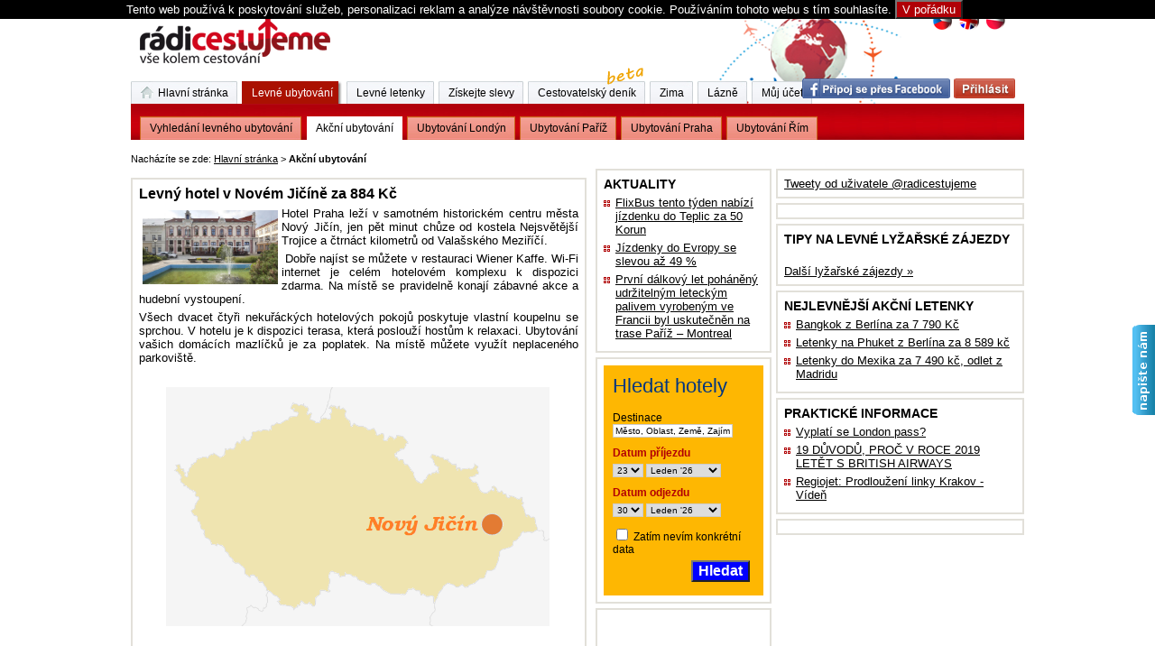

--- FILE ---
content_type: text/html; charset=UTF-8
request_url: https://www.radicestujeme.eu/akcni-ubytovani/levny-hotel-v-novem-jicine-za-884-kc
body_size: 36519
content:
<!DOCTYPE html PUBLIC "-//W3C//DTD XHTML 1.0 Transitional//EN" "https://www.w3.org/TR/xhtml1/DTD/xhtml1-transitional.dtd">
<html xmlns="https://www.w3.org/1999/xhtml" 
xmlns:fb="https://www.facebook.com/2008/fbml"
xml:lang="cs" lang="cs">
<head>
  <meta http-equiv="Content-Type" content="text/html; charset=utf-8" />
  <meta http-equiv="content-language" content="cs" />  <meta name="robots" content="index,follow" />
  <meta name="author" content="Daniel Česák - Studiografix" />
  <title>Levný hotel v Novém Jičíně za 884 Kč | Rádi cestujeme | nejen levné letenky, ubytování, zimní pobyty</title>
  <meta name="description" content="Hotel Praha leží v samotném historickém centru města Nový Jičín, jen pět minut chůze od kostela Nejsvětější Trojice a čtrnáct kilometrů od Valašského Meziříčí." />
  <meta name="keywords" content="Levný hotel v Novém Jičíně za 884 Kč" />
  <meta name="msvalidate.01" content="A72C1545DEA9EAC7A604397B16A8FCE4" />
  <meta name="majestic-site-verification" content="MJ12_37a48a18-27e1-44c9-aaa4-79ff2786724d">
  
  
  <script type="text/javascript" src="/layout/js/jquery.min.js?2"></script>
  <script type="text/javascript" src="/layout/js/jquery.livequery.js?2"></script>
  <script type="text/javascript" src="/layout/js/jquery-ui.js?2"></script>
  <script type="text/javascript" src="/layout/cz/js/jquery.lightbox.js?2"></script>
  <script type="text/javascript" src="/layout/js/basic.js?27"></script>
  <script type="text/javascript" src="/layout/js/web.js?40"></script>
  <script type="text/javascript" src="/layout/js/dg.js?6"></script>
  <script type="text/javascript" src="/layout/cz/js/web.js?4"></script>

  <script type="text/javascript" src="/layout/js/jquery-rating.js?5"></script>


  <link rel="stylesheet" type="text/css" href="/layout/basic.css?27" />
  <link rel="stylesheet" type="text/css" href="/layout/web.css?40" />
  <link rel="stylesheet" type="text/css" href="/layout/cz/css/lightbox.css?3" />
  <link rel="stylesheet" type="text/css" href="/layout/css/jquery-ui/jquery-ui.css?3" />


  <link rel="stylesheet" type="text/css" href="/layout/css/jquery-rating.css?3" />

  <link rel="shortcut icon" href="/layout/img/favicon.ico" type="image/x-icon" />
  <link rel="alternate" type="application/rss+xml" title="RSS comments" href="/rss/rss.xml" />


   <link rel="stylesheet" type="text/css" href="/layout/menu.css?3" />
   <script type="text/javascript" src="/layout/js/DropDownMenuX.js" ></script>
   
   <link rel="stylesheet" type="text/css" href="/layout/css/carousel/skin.css?9" />
   
                                                  
      <meta property="og:title" content="Levný hotel v Novém Jičíně za 884 Kč | Rádi cestujeme | nejen levné letenky, ubytování, zimní pobyty"/>
   <meta property="og:type" content="activity"/>
   <meta property="og:url" content="https://www.radicestujeme.eu/akcni-ubytovani/levny-hotel-v-novem-jicine-za-884-kc"/>
   <meta property="og:image" content="https://www.radicestujeme.eu/layout/img/logo-big.png"/>
   <meta property="fb:app_id" content="187505196880"/> 
   <meta property="fb:admins" content="100000181440815"/> 
   
<script type="text/javascript" language="JavaScript"><!--
function HideContent(d) {
document.getElementById(d).style.display = "none";
}
function ShowContent(d) {
document.getElementById(d).style.display = "block";
}
function ReverseDisplay(d) {
if(document.getElementById(d).style.display == "none") { document.getElementById(d).style.display = "block"; }
else { document.getElementById(d).style.display = "none"; }
}
//--></script>


    
</head>

<body>

  
    <div class="eu-cookies" n:if="empty($_COOKIE[eu-cookies])"><div class="eu-cookmid">
                Tento web používá k poskytování služeb, personalizaci reklam a analýze
                návštěvnosti soubory cookie. Používáním tohoto webu s tím souhlasíte.
                <button>V pořádku</button>
            
            </div> </div>
            <noscript><style>.eu-cookies { display:none }</style></noscript>
          
  

 <script>
$('.eu-cookies button').click(function() {
    var date = new Date();
    date.setFullYear(date.getFullYear() + 10);
    document.cookie = 'eu-cookies=1; path=/;domain=.radicestujeme.eu; expires=' + date.toGMTString();
    $('.eu-cookies').hide();
});

</script>

<div id="main">


    <div id="header">
  
     
		<a href="https://www.radicestujeme.eu/" class="hlink"><img src="/layout/img/logo-big.png" alt="" /></a>

	<div style="position:absolute;top:10px; right:20px;">
	<a href="https://www.radicestujeme.eu/" title="Česky"><img src="/layout/img/flag-cz.png" alt="Česky"/></a>
	<a href="https://www.radicestujeme.eu/en/" title="English"><img src="/layout/img/flag-en.png" alt="English"/></a>
		<a href="https://www.radicestujeme.eu/pl/" title="Polski"><img src="/layout/img/flag-pl.png" alt="Polski"/></a>

	</div>


    </div>


	








<div id="middle">


<div class="tiny-nav">
Nacházíte se zde:
<a href="/" title="Hlavní stránka">Hlavní stránka</a> <span>&gt;</span>
<strong>Akční ubytování</strong>
 &nbsp;&nbsp;&nbsp;&nbsp; <script async src="//pagead2.googlesyndication.com/pagead/js/adsbygoogle.js"></script>
<!-- textovy_radek -->
<ins class="adsbygoogle"
     style="display:inline-block;width:468px;height:15px"
     data-ad-client="ca-pub-8607047751938950"
     data-ad-slot="1274275625"></ins>
<script>
(adsbygoogle = window.adsbygoogle || []).push({});
</script>
</div>	

	
<div id="snippet--flashsnippet">	
</div>

	 	
	
	

    <div id="center-column" class="normal">


 
	<div class="promo">


	</div>
                 
	




<div class="frame">
<h1>Levný hotel v Novém Jičíně za 884 Kč</h1>
<p style="text-align: justify;"><img style="margin: 4px; float: left;" title="Nov&yacute; Jič&iacute;n" src="/img/exphoto/52493992.jpg" alt="Nov&yacute; Jič&iacute;n" width="150" />Hotel Praha lež&iacute; v samotn&eacute;m historick&eacute;m centru města Nov&yacute; Jič&iacute;n, jen pět minut chůze od kostela Nejsvětěj&scaron;&iacute; Trojice a čtrn&aacute;ct kilometrů od Vala&scaron;sk&eacute;ho Meziř&iacute;č&iacute;. <span><!--break--></span></p>
<p style="text-align: justify;">&nbsp;Dobře naj&iacute;st se můžete v restauraci Wiener Kaffe. Wi-Fi internet je cel&eacute;m hotelov&eacute;m komplexu k dispozici zdarma. Na m&iacute;stě se pravidelně konaj&iacute; z&aacute;bavn&eacute; akce a hudebn&iacute; vystoupen&iacute;.</p>
<p style="text-align: justify;">V&scaron;ech dvacet čtyři nekuř&aacute;ck&yacute;ch hotelov&yacute;ch pokojů poskytuje vlastn&iacute; koupelnu se sprchou. V hotelu je k dispozici terasa, kter&aacute; poslouž&iacute; hostům k relaxaci. Ubytov&aacute;n&iacute; va&scaron;ich dom&aacute;c&iacute;ch mazl&iacute;čků je za poplatek. Na m&iacute;stě můžete využ&iacute;t neplacen&eacute;ho parkovi&scaron;tě.</p>
<p style="text-align: justify;">&nbsp;</p>
<p style="text-align: justify; margin-left: 30px;"><img src="/img/exphoto/novy_jicin_na_mape.png" alt="" width="425" /></p>
<p style="text-align: justify;">&nbsp;</p>
<p>Kam za sportem? Zalyžovat si můžete ve Fren&scaron;t&aacute;tu. Hotel je vzd&aacute;len&yacute; dvacet kilometrů od lyžařsk&eacute;ho svahu.</p>
<p>Technick&eacute; muzeum Tatry v&nbsp;Kopřivnici se nach&aacute;z&iacute; patn&aacute;ct kilometrů odsud.</p>
<p style="text-align: justify;">Dopravn&iacute; dostupnost zaji&scaron;ťuje železničn&iacute; stanice, kter&aacute; se nach&aacute;z&iacute; ve vzd&aacute;lenosti půl kilometru.</p>
<p style="text-align: justify;">&nbsp;</p>
<p style="text-align: justify;"><a rel="nofollow" href="http://www.booking.com/hotel/cz/praha-novy-jicin.cs.html?aid=329275;sid=d144e3ca1c567f8e90d829a6f084caca;dcid=1;all_sr_blocks=77989208_89043287_0_0_0;checkin=2016-08-10;checkout=2016-08-11;dest_id=-557451;dest_type=city;dist=0;group_adults=2;highlighted_blocks=77989208_89043287_0_0_0;room1=A%2CA;sb_price_type=total;spdest=ci%2F-557451;spdist=13.9;srfid=5bb75366fdb572480dd9f99a86265f876338e268X6;type=total;ucfs=1&amp;"><img src="/img/exphoto/button23.png" alt="" /></a></p>
<p style="text-align: justify;"><em><span style="color: #000080;">Tip na levn&eacute; ubytov&aacute;n&iacute; pro dva na noc za 884 Kč</span></em></p>
<p style="text-align: justify;"><a rel="nofollow" href="http://www.booking.com/hotel/cz/praha-novy-jicin.cs.html?aid=329275;sid=d144e3ca1c567f8e90d829a6f084caca;dcid=1;all_sr_blocks=77989208_89043287_0_0_0;checkin=2016-08-10;checkout=2016-08-11;dest_id=-557451;dest_type=city;dist=0;group_adults=2;highlighted_blocks=77989208_89043287_0_0_0;room1=A%2CA;sb_price_type=total;spdest=ci%2F-557451;spdist=13.9;srfid=5bb75366fdb572480dd9f99a86265f876338e268X6;type=total;ucfs=1&amp;"><img style="margin: 4px; border: 2px solid black;" title="Booking.com" src="/img/exphoto/55555551.png" alt="Booking.com" width="486" /></a></p>
<p style="text-align: justify;"><img title="Booking.com" src="/img/exphoto/52493981.jpg" alt="Booking.com" width="486" /></p>
<p style="text-align: justify;"><img title="Booking.com" src="/img/exphoto/52493988.jpg" alt="Booking.com" width="486" /></p>
<p style="text-align: justify;"><img title="Booking.com" src="/img/exphoto/52493839.jpg" alt="Booking.com" width="486" /></p>
<p style="text-align: justify;">&nbsp;</p>
<p style="text-align: justify;"><em>Přehled hotelů v Nov&eacute;m Jič&iacute;ně na <a rel="nofollow" href="http://www.booking.com/searchresults.cs.html?aid=329275;sid=d144e3ca1c567f8e90d829a6f084caca;dcid=4;city=-551552;ilp=1">booking.com</a></em></p>
<p style="text-align: justify;"><a rel="nofollow" href="http://www.booking.com/searchresults.cs.html?aid=329275;sid=d144e3ca1c567f8e90d829a6f084caca;dcid=4;city=-551552;ilp=1"><img title="Booking.com" src="/img/exphoto/9.png" alt="Booking.com" width="486" /></a></p>
<p style="text-align: justify;">&nbsp;</p>

<div style="margin-top:15px;">

<div class="f-l insertedby">

Vložil/a: Daniel Česák 10.08.2016
</div>





<div class="f-r">
		<iframe scrolling="no" frameborder="0" style="display:block;vertical-align: middle; overflow: hidden; width: 130px; height: 21px;" allowtransparency="true" src="https://www.facebook.com/plugins/like.php?href=https://www.radicestujeme.eu/akcni-ubytovani/levny-hotel-v-novem-jicine-za-884-kc&amp;layout=button_count&amp;show_faces=true&amp;width=130&amp;action=like&amp;colorscheme=light&amp;height=21"></iframe>
	<div class="clear"><!--  --></div>
</div>

<div class="f-r">
		<script type="text/javascript" src="https://apis.google.com/js/plusone.js"></script><g:plusone size="medium"></g:plusone>
	<div class="clear"><!--  --></div>
</div>

<div class="f-r">
		<a href="https://twitter.com/share" class="twitter-share-button" data-url="https://www.radicestujeme.eu/akcni-ubytovani/levny-hotel-v-novem-jicine-za-884-kc" data-text="Levný hotel v Novém Jičíně za 884 Kč | Rádi cestujeme | nejen levné letenky, ubytování, zimní pobyty" data-count="horizontal">Tweet</a>
	<script type="text/javascript" src="https://platform.twitter.com/widgets.js"></script>

</div>

<div class="clear"><!--  --></div>




<div class="socialbookmarks">

<ul>

</ul>


<div class="clear"><!--  --></div>






</div>

<br/><br/>
<div>
	Článek je zařazen v těchto kategoriích:

<form action="/akcni-ubytovani/levny-hotel-v-novem-jicine-za-884-kc?do=subscribeCategoryForm-submit" method="post" id="frm-subscribeCategoryForm">

<table>
<tr>
	<th><label onclick="document.getElementById(this.htmlFor).focus();return false" for="frmsubscribeCategoryForm-categories"></label></th>

	<td><select onfocus="this.onmousewheel=function(){return false}" name="categories[]" id="frmsubscribeCategoryForm-categories" multiple="multiple"><option value="79" selected="selected">Akční ubytování</option></select></td>
</tr>
</table>

<div><input type="hidden" name="url" id="frmsubscribeCategoryForm-url" value="akcni-ubytovani/levny-hotel-v-novem-jicine-za-884-kc" /></div>
</form>

	Abyste mohli články z těchto kategorií odebírat, musíte být přihlášen/a.
</div>



</div>



</div>



   

    </div>
   
    <div id="right-column2">
    

		
	
   <div class="block">

           <a class="twitter-timeline"  href="https://twitter.com/radicestujeme" data-widget-id="649273349722480640">Tweety od uživatele @radicestujeme</a>
            <script>!function(d,s,id){var js,fjs=d.getElementsByTagName(s)[0],p=/^http:/.test(d.location)?'http':'https';if(!d.getElementById(id)){js=d.createElement(s);js.id=id;js.src=p+"://platform.twitter.com/widgets.js";fjs.parentNode.insertBefore(js,fjs);}}(document,"script","twitter-wjs");</script>          
     </div>
  
	
  
  	
  
	<div class="block">
	
 
 
  <div id="__widget-target__" data-lang="cs" data-currency="czk" data-affilid="radicestujeme"></div>
<script id="skywidget" src="//s3-eu-west-1.amazonaws.com/widgets.skypicker.com/skypicker-widget/js/skywidget.js?affilid=radicestujeme" type="text/javascript"></script> 
 
 
      
	 <div class="clear"><!--  --></div>
	 </div>
	 
	 
	<div class="block">
		<h2>Tipy na levné lyžařské zájezdy</h2>



		
		<br/>
		<a href="https://www.radicestujeme.eu/zima/lyzarske-zajezdy/" title="Zimní lyžařské zájezdy">Další lyžařské zájezdy &#187;</a>

	</div>	
	
	
<div class="block">
	
	<h2>Nejlevnější akční letenky</h2>

  
	<ul>	
	<li>
	<a href="/akcni-letenky/bangkok-z-berlina" >Bangkok z Berlína za 7 790 Kč</a>
	</li>
	<li>
	<a href="/akcni-letenky/doba-letu-berlin-phuket" >Letenky na Phuket z Berlína za 8 589 kč</a>
	</li>
	<li>
	<a href="/akcni-letenky/letenky-do-mexika-doba-letu-cancun" >Letenky do Mexika za 7 490 kč, odlet z Madridu</a>
	</li>
	</ul>

	<div class="clear"><!--  --></div>
</div>


   


<div class="block">
	
	<h2>Praktické informace</h2>

  
	<ul>	
	<li>
	<a href="/vyplati-se-london-pass" >Vyplatí se London pass?</a>
	</li>
	<li>
	<a href="/proc-letet-s-british-airways" >19 DŮVODŮ, PROČ V ROCE 2019 LETĚT S BRITISH AIRWAYS</a>
	</li>
	<li>
	<a href="/regiojet-prodlouzeni-linky-krakow-viden" >Regiojet: Prodloužení linky Krakov - Vídeň </a>
	</li>
	</ul>

	<div class="clear"><!--  --></div>
</div>


   	<div class="block">
          <div class="fb-page" data-href="https://www.facebook.com/radicestujeme" 
          data-width="265" data-hide-cover="false" data-show-facepile="false"
          data-show-posts="true"></div>
  </div>
  
    </div>





    <div id="right-column">

    


		
	
	
	
	 
	  
   <? echo "$banner[$random_index]" ?>
	
<div class="block">
	
	<h2>Aktuality</h2>

  
	<ul>	
	<li>
	<a href="/cesko/flixbus-do-teplic-levne" >FlixBus tento týden nabízí jízdenku do Teplic za 50 Korun </a>
	</li>
	<li>
	<a href="/aktuality/regiojet-jizdenky-slevy" >Jízdenky do Evropy se slevou až 49 %</a>
	</li>
	<li>
	<a href="/nove-palivo-pro-letadla" >První dálkový let poháněný udržitelným leteckým palivem  vyrobeným ve Francii byl uskutečněn na trase Paříž – Montreal </a>
	</li>
	</ul>

	<div class="clear"><!--  --></div>
</div>

	
	
	
	
	
  
  <div class="block">
<div class="booking-hotels">

<form id="bookingfrm" name="bookingfrm" action="https://www.booking.com/searchresults.html?lang=cs&selected_currency=CZK" method="get" target="_blank">
<input type="hidden" name="aid" value="329275" />
<input type="hidden" name="error_url" value="https://www.booking.com/?aid=329275;" />
<input type="hidden" name="si" value="ai,co,ci,re,di" />
<input type="hidden" name="label" value="" />

<input type="hidden" name="lang" value="cs" />
<input type="hidden" name="ifl" value="" />


<h3>Hledat hotely</h3>
<div class="part">
    <span>Destinace</span>
    <input type="text" id="destination" name="ss" value="" title="Město, Oblast, Země, Zajímavost, Hotel, ..." onfocus="bookRemTitle(this);" onblur="bookAddTitle(this);"/>
</div>

<div class="part">

<p>Datum příjezdu</p>

    <select id="b_checkin_day" name="checkin_monthday">
        <option value="1">1</option><option value="2">2</option><option value="3">3</option><option value="4">4</option><option value="5">5</option><option value="6">6</option><option value="7">7</option><option value="8">8</option><option value="9">9</option><option value="10">10</option><option value="11">11</option><option value="12">12</option><option value="13">13</option><option value="14">14</option><option value="15">15</option><option value="16">16</option><option value="17">17</option><option value="18">18</option><option value="19">19</option><option value="20">20</option><option value="21">21</option><option value="22">22</option><option value="23">23</option><option value="24">24</option><option value="25">25</option><option value="26">26</option><option value="27">27</option><option value="28">28</option><option value="29">29</option><option value="30">30</option><option value="31">31</option>
    </select>
    <select id="b_checkin_month" name="checkin_year_month">
        <option value="aa">month</option>
    </select>
</div>

<div class="part">
<p>Datum odjezdu</p>

    <select id="b_checkout_day" name="checkout_monthday">
        <option value="1">1</option><option value="2">2</option><option value="3">3</option><option value="4">4</option><option value="5">5</option><option value="6">6</option><option value="7">7</option><option value="8">8</option><option value="9">9</option><option value="10">10</option><option value="11">11</option><option value="12">12</option><option value="13">13</option><option value="14">14</option><option value="15">15</option><option value="16">16</option><option value="17">17</option><option value="18">18</option><option value="19">19</option><option value="20">20</option><option value="21">21</option><option value="22">22</option><option value="23">23</option><option value="24">24</option><option value="25">25</option><option value="26">26</option><option value="27">27</option><option value="28">28</option><option value="29">29</option><option value="30">30</option><option value="31">31</option>
    </select>
    <select id="b_checkout_month" name="checkout_year_month">
        <option value="aa">month</option>
    </select>
</div>

<div class="part">
    <input id="availcheck" type="checkbox" name="idf" value="on" />
    <label id="labfor" for="availcheck">Zatím nevím konkrétní data</label>
</div>

<div class="book-submit">
    <button type="submit">Hledat</button>
</div>

</form>
</div>

<script type="text/javascript">

function addzero( value ) {
      while( value.length<2 ) value = String("0") + value;
      return value;
}
function bookRemTitle(obj) {
    if (obj.value == obj.getAttribute('title')) {
        obj.value = '';
    }
}
function bookAddTitle(obj) {
    if (!obj.value) {
        obj.value = obj.getAttribute('title');
    }
}

var monthArray=new Array("Leden","Únor","Březen","Duben","Květen","Červen","Červenec","Srpen","Září","Říjen","Listopad","Prosinec");
var today = new Date();
var month= today.getMonth();
var year = today.getFullYear()%100;
var fullYear=today.getFullYear();
year=new String(year);
year=addzero(year);
var countMonth=month;
var strOption = '';
for(var i=0;i<12;i++,countMonth++){
    if(countMonth%12==0 && i>0){
       countMonth=0;
       year++;
       year=new String(year);
       year=addzero(year);
       fullYear++;
    }
    strOption = strOption + "<"+"option value=\""+fullYear+"-"+(countMonth+1)+"\">"+monthArray[countMonth]+" '"+year+"<"+"/option>";
}
// po nacteni strankz
$(document).ready(function(){
    $("#b_checkin_month").html(strOption);
    $("#b_checkout_month").html(strOption);
    $("#b_checkin_day").val(today.getDate());


	dateString = today.getFullYear()+'/'+today.getMonth()+1+'/'+(today.getDate()+7);
    newToDate = new Date(dateString);
    //alert(  myDate.getDate() + ' ' + (myDate.getMonth()+1) + ' ' +myDate.getFullYear()  );
    $("#b_checkout_day").val(newToDate.getDate());
    $("#b_checkout_month").val(newToDate.getFullYear()+'-'+(newToDate.getMonth()+1));
    $("#bookingfrm #destination").val($("#bookingfrm #destination").attr('title'));

});

</script>
	</div>
  
	<div class="block">

<div>







<script async src="//pagead2.googlesyndication.com/pagead/js/adsbygoogle.js"></script>
<!-- Banner 160x600 -->
<ins class="adsbygoogle"
     style="display:inline-block;width:160px;height:600px"
     data-ad-client="ca-pub-8607047751938950"
     data-ad-slot="7087783621"></ins>
<script>
(adsbygoogle = window.adsbygoogle || []).push({});
</script>



<div class="clear"><!--  --></div>

</div>	</div>


	

	<div class="block">
<p>
Prohlédněte si <a href="https://www.hauzi.cz/chaty-chalupy/" title="chaty a chalupy"> chaty a chalupy</a> na pronájem v krásném prostředí Česka a Slovenska. Tipy na výlety a noclehy najdete u nás v sekci <a href="https://www.hauzi.cz/" title="ubytování"> ubytování</a>. Dovolenou u vody Vám nabízí ubytování Lipno <a href="https://www.hauzi.cz/lipno/" title="ubytování Lipno"> ubytování Lipno</a>.
</p> 

	</div>
	


					<div class="block"><a href="//www.radicestujeme.eu/content/vyhledavac-nejlevnejsich-letu"><img src="/img/reklama/banner-radicestujeme03.gif" title="Akční letenky"></a></div>
		<div class="block">
                         
		<ul>
									<li><a href="https://www.radicestujeme.eu/content/italie-snih" title="Aktuální stav sněhové pokrývky na italských horách">Stav sněhu Itálie</a></li>
			<li><a href="https://www.radicestujeme.eu/content/zima/rakousko/snehove-zpravodajstvi-rakousko" title="Aktuální stav sněhové pokrývky na rakouských horách">Stav sněhu Rakousko</a></li>
			<li><a href="https://www.radicestujeme.eu/zima/skiarealy" title="Informace o skiareálech">Skiareály</a></li>
			<li><a href="https://www.radicestujeme.eu/content/vyhledavac-nejlevnejsich-letu" title="Vyhledávač nejlevnějších letů">Vyhledávač letů</a></li>
						<li><a href="https://www.radicestujeme.eu/letiste" title="Informace o letištích">Letiště</a></li>
			<li><a href="https://www.radicestujeme.eu/zajimave-weby" title="Zajímavé weby">Zajímavé weby</a></li>
			
		</ul>
	</div>

	  	    <div class="block blockcenter">
      <a href="https://exotika.invia.cz/?aid=3647576" rel="nofollow" target="blank"><img src="/img/banner_radi.jpg" title="Zájezdy za exotikou" ></a>
    </div>



    </div>






    <div class="clear"><!-- --></div>

</div>







<div id="footer">
	<div>


		<!-- statistika toplist -->
	<a href="https://ssl.toplist.cz/">
	<script language="JavaScript" type="text/javascript">
	<!--
	document.write ('<img src="https://ssl.toplist.cz/dot.asp?id=922451&http='+escape(document.referrer)+'&wi='+escape(window.screen.width)+'&he='+escape(window.screen.height)+'&cd='+escape(window.screen.colorDepth)+'&t='+escape(document.title)+'" width="1" height="1" border=0 alt="TOPlist" />');
	//--></script>
	</a>
	<noscript><img src="https://ssl.toplist.cz/dot.asp?id=922451" border="0" alt="TOPlist" width="1" height="1" /></noscript>

	<!-- statistika toplist -->

	</div>



<div class="footer-rek-1">



</div>







<a href="https://www.radicestujeme.eu/rss/"><img src="/layout/img/rss-icon.png" class="rss-icon" alt=""/></a>

	<div class="footer-in1">

		<a href="https://www.radicestujeme.eu/kontakt">Kontakt</a>
		 |
		<a href="https://www.radicestujeme.eu/podminky">Podmínky použití</a> |
		<a href="https://www.radicestujeme.eu/reklama">Reklama</a>
		|

		<a href="https://www.facebook.com/radicestujeme" target="_blank">Facebook</a>

		<p>
		Copyright &copy; 2009 - 2026 Rádi cestujeme. All Rights Reserved.
		</p>
	</div>

	<div class="footer-in2">
		Designed by <a href="https://studiografix.cz/" target="_blank">Studio Grafix</a>.
	</div>
           
</div>









<div class="menu-top">


<div id="menu22" >



	<ul>
		<li>
			<div class=" divitem1 
			
			
			 "><a class="item1" href="https://www.radicestujeme.eu/" title="Rádi cestujeme"><span class="homeicon"><!--  --></span> Hlavní stránka</a></div>
			<div class="tabs2 
			
			
			
			 " id="firstmenu">
			<ul>
				<li class=" divitem2 "><a href="https://www.radicestujeme.eu/" title="Rádi cestujeme" class="item2">Vítejte</a></li>
				<li class=" divitem2 "><a href="https://www.radicestujeme.eu/category/clanky/zeme/" title="Země" class="item2 ">Země</a></li>
				<li class=" divitem2 "><a href="https://www.radicestujeme.eu/category/clanky/prakticke-rady"/ title="Praktické rady" class="item2">Praktické rady</a></li>
				<li class=" divitem2 "><a href="https://www.radicestujeme.eu/aktuality/" title="Aktuality" class="item2">Aktuality</a></li>
				<li class=" divitem2 "><a href="https://www.radicestujeme.eu/category/clanky/tipy/" title="Tipy na výlety" class="item2 ">Tipy na výlety</a></li>
        <li class=" divitem2 "><a href="https://www.radicestujeme.eu//cesko/" title="Tipy na výlety v Česku" class="item2 ">Česko</a></li>
				<li class=" divitem2 "><a href="https://www.radicestujeme.eu/cestopisy/" title="Cestopisy" class="item2 ">Cestopisy</a></li>
				<li class=" divitem2 "><a href="https://www.radicestujeme.eu/category/clanky/cykloturistika/" title="Cykloturistika" class="item2 ">Cykloturistika</a></li>
				<li class=" divitem2 "><a href="https://www.radicestujeme.eu/letiste/" title="Letiště" class="item2 ">Letiště</a></li>
				<li class=" divitem2 "><a href="https://www.radicestujeme.eu/ostatni/" title="Ostatní články" class="item2 ">Ostatní články</a></li>
			</ul>
			</div>
		</li>
		<li>
			<div class=" divitem1 
			
			selected
			"><a class="item1 " href="https://www.radicestujeme.eu/levne-ubytovani/" title="Levné ubytování">Levné ubytování</a></div>
			<div class="tabs2 
			
			selected
			">
			<ul>
				<li class=" divitem2 "><a href="https://www.radicestujeme.eu/levne-ubytovani/" title="Vyhledání levného ubytování" class="item2">Vyhledání levného ubytování</a></li>
				<li class=" divitem2 selected"><a href="https://www.radicestujeme.eu/akcni-ubytovani/" title="Akční ubytování" class="item2">Akční ubytování</a></li>
								
				<li class=" divitem2"><a href="https://www.radicestujeme.eu/levne-ubytovani/zeme/velka-britanie/londyn/" title="Ubytování Londýn" class="item2">Ubytování Londýn</a></li>
				<li class=" divitem2"><a href="https://www.radicestujeme.eu/levne-ubytovani/zeme/francie/pariz/" title="Ubytování Paříž" class="item2">Ubytování Paříž</a></li>
				<li class=" divitem2"><a href="https://www.radicestujeme.eu/levne-ubytovani/zeme/ceska-republika/praha/" title="Ubytování Praha" class="item2">Ubytování Praha</a></li>
				<li class=" divitem2"><a href="https://www.radicestujeme.eu/levne-ubytovani/zeme/italie/rim/" title="Ubytování Řím" class="item2">Ubytování Řím</a></li>
			</ul>
			</div>
		</li>
		<li>
			<div class=" divitem1 
			
			
			"><a class="item1 " href="https://www.radicestujeme.eu/akcni-letenky/nejlevnejsi-letenky/" title="Levné letenky">Levné letenky</a></div>
			<div class="tabs2 
			
			
			">
			<ul>
				<li class=" divitem2 "><a href="https://www.radicestujeme.eu/akcni-letenky/nejlevnejsi-letenky/" title="Vyhledání levných letenek" class="item2">Vyhledání levných letenek</a></li>
				<li class=" divitem2 "><a href="https://www.radicestujeme.eu/akcni-letenky" title="Akční letenky" class="item2">Akční letenky</a></li>
				<li class=" divitem2 "><a href="https://www.radicestujeme.eu/letenky-londyn" title="Levné letenky do Londýna" class="item2">Letenky Londýn</a></li>
				<li class=" divitem2 "><a href="https://www.radicestujeme.eu/letenky-pariz" title="Levné letenky do Paříže" class="item2">Letenky Paříž</a></li>
				<li class=" divitem2 "><a href="https://www.radicestujeme.eu/letenky-rim" title="Levné letenky do Říma" class="item2">Letenky Řím</a></li>
				<li class=" divitem2 "><a href="https://www.radicestujeme.eu/letenky-new-york" title="Levné letenky do New Yorku" class="item2">Letenky New York</a></li>
				<li class=" divitem2 "><a href="https://www.radicestujeme.eu/letenky-moskva" title="Levné letenky do Moskvy" class="item2">Letenky Moskva</a></li>
			</ul>
			</div>
		</li>
		
		
		<li>
			<div class=" divitem1 "><a class="item1 " href="https://www.radicestujeme.eu/slevy/hromadne-slevy-dnes/" title="Získejte slevy">Získejte slevy</a></div>
			<div class="tabs2 ">
			<ul>
				<li class=" divitem2 "><a href="https://www.radicestujeme.eu/slevy/hromadne-slevy-dnes/" title="Hromadné slevy dnes" class="item2">Slevy dnes</a></li>
			</ul>
			</div>
		</li>
		<li>
			<div class=" divitem1 "><a class="item1 " href="https://www.radicestujeme.eu/denik/" title="Cestovatelský deník" style="position:relative;">Cestovatelský deník<img src="/layout/img/beta.png" alt="" style="position:absolute;top:-20px;right:0px;z-index:2000;"/></a></div>
			<div class="tabs2 ">
			<ul>
				<li class=" divitem2 "><a href="https://www.radicestujeme.eu/denik/" title="Cestovatelský deník" class="item2">Cestovatelský deník</a></li>
				<li class=" divitem2 "><a href="https://www.radicestujeme.eu/denik/cestovatelsky-denik/" title="Cestovatelský deník" class="item2 ">Můj deník</a></li>
			</ul>
			</div>
		</li>
		
		
		<li>
			<div class=" divitem1 
			
			"><a class="item1 " href="https://www.radicestujeme.eu/zima/lyzarske-zajezdy/" title="Zima - lyžařské zájezdy">Zima</a></div>
			<div class="tabs2 
			
			">
			<ul>
				<li class=" divitem2 "><a href="https://www.radicestujeme.eu/zima/lyzarske-zajezdy/" title="Lyžařské zájezdy" class="item2">Vyhledání lyžařských zájezdů</a></li>
				<li class=" divitem2 "><a href="https://www.radicestujeme.eu/zima/skiarealy/" title="Skiareály" class="item2">Skiareály</a></li>
				<li class=" divitem2 "><a href="https://www.radicestujeme.eu/zima/skiarealy/rakousko" title="Skiareály v Rakousku" class="item2">Skiareály v Rakousku</a></li>
				<li class=" divitem2 "><a href="https://www.radicestujeme.eu/zima/tipy-na-levne-lyzovani" title="Tipy na levné lyžování" class="item2">Tipy na levné lyžování</a></li>
				
				<li class=" divitem2"><a href="https://www.radicestujeme.eu/zima/lyzarske-zajezdy/zeme/rakousko/" title="Lyžování v Rakousku" class="item2">Lyžování v Rakousku</a></li>
				<li class=" divitem2"><a href="https://www.radicestujeme.eu/zima/lyzarske-zajezdy/zeme/italie/" title="Lyžování v Itálii" class="item2">Lyžování v Itálii</a></li>
				<li class=" divitem2"><a href="https://www.radicestujeme.eu/zima/lyzarske-zajezdy/zeme/francie/" title="Lyžování ve Francii" class="item2">Lyžování ve Francii</a></li>
			</ul>
			</div>
		</li>
		
		<li>
      <div class=" divitem1 
			
			"><a class="item1 " href="/seznam-ceskych-lazni" title="Lázeňské pobyty">Lázně</a></div>
    </li>
		
		
		
		<li>
			<div class=" divitem1 "><a class="item1 " href="https://www.radicestujeme.eu/user/" title="Rádi cestujeme">Můj účet</a></div>
			<div class="tabs2 ">
			<ul>
				<li class=" divitem2 "><a href="https://www.radicestujeme.eu/user/" title="Uživatel" class="item2">Hlavní stránka uživatele</a></li>
				<li class=" divitem2 
				
				
				
				
				"><a href="https://www.radicestujeme.eu/user/settings/" title="Nastavení" class="item2">Nastavení</a></li>
				<li class=" divitem2 "><a href="https://www.radicestujeme.eu/user/friends/" title="Přátelé" class="item2">Přátelé</a></li>
				
			</ul>
			</div>
		</li>
	
	</ul>






<script type="text/javascript">
var menuTabs2showed = false;
$('.tabs2').each(function(index) {
    if ($(this).css('display') == 'block') menuTabs2showed = true;
});
if (!menuTabs2showed) $("#firstmenu").css('display','block');
</script>


</div>

</div>

	<div class="menu-top-2">




	
	<a href="https://www.radicestujeme.eu/user/loginfb/" class="fblogin"><img src="/layout/img/fb-login-cz.png" alt="Facebook login" /></a>
	<a href="/user/login/"><img src="/layout/img/login-cz.png" alt="Login" /></a>
	
		</div>





</div>
<script type="text/javascript" src="/layout/js/jquery.tabslider.js"></script>

<div>



	
<div id="userTab2" class="userTab"  style="height:60px;">
	<a class="userTabHandle2" href="#"><!--  --></a>
	<div class="userTabBody">
	<img src="/layout/img/close.png" alt="Zavřít" title="Zavřít" class="f-r pointer userTabOpener2">
	<a href="/ajreq/?w=4&amp;lang=cz" class="modalhref">Máte dotaz?</a>
	<br/><br/>
	<a href="/ajreq/?w=4&amp;lang=cz" class="modalhref">Něco nefunguje?</a>
	<br/><br/>
	<a href="/ajreq/?w=4&amp;lang=cz" class="modalhref">Cokoliv ...</a>
	</div>
</div>
<script type="text/javascript">
$(document).ready(function(){
	$('#userTab2').tabSlideOut({
        tabHandle: '.userTabHandle2',
        toggleButton: '.userTabOpener2',
        pathToTabImage: '/layout/img/usertab/usertabFeedback-cz.png',
        imageHeight: '100px',
        imageWidth: '25px',
        tabLocation: 'right',
        speed: 200,
        //action: 'hover',
        action: 'click',
        topPos: ($(window).height()-360)+'px',
        fixedPosition: true
    });    
});
</script>


</div>






<script type="text/javascript">
var gaJsHost = (("https:" == document.location.protocol) ? "https://ssl." : "https://www.");
document.write(unescape("%3Cscript src='" + gaJsHost + "google-analytics.com/ga.js' type='text/javascript'%3E%3C/script%3E"));
</script>
<script type="text/javascript">
try {
var pageTracker = _gat._getTracker("UA-7424792-4");
pageTracker._trackPageview();
} catch(err) {}
</script>



<div id="fb-root" class="cs_CZ"></div>
	

	



	
	
	
<script type="text/javascript">



	
	/* fb - start */
	
	
	

	
	window.fbAsyncInit = function() {
		FB.init({ appId:'198518850173115',session:null,status:true,cookie:true,xfbml:true });
	};

	//var fbJsHost = (("https:" == document.location.protocol) ? "https://" : "https://");
	//document.write(unescape("%3Cscript src='" + fbJsHost + "connect.facebook.net/en_US/all.js' type='text/javascript'%3E%3C/script%3E"));
	
	(function() {
	var e = document.createElement('script');e.async = true;
	var l = $("#fb-root").attr('class');
	e.src = document.location.protocol + '//connect.facebook.net/'+l+'/all.js';
	//e.src = 'https://connect.facebook.net/en_US/all.js';
	document.getElementById('fb-root').appendChild(e);
	}());
	
	




	
	function fbPublish(title, msg, link) {
		var img = document.location.protocol+'//'+document.location.host+'/layout/img/fb-radicestujeme.png';
		FB.ui(
		   {
		     method: 'feed',
		     name: title,
		     message: msg,
		     link: link,
		     picture: img,
		     //caption: 'aa',
		     description: ' '
		   },
		   function(response) {
		     if (response && response.post_id) {
		       //alert('Post was published.');
		     } else {
		       //alert('Post was not published.');
		     }
		     return false;
		   }
		 );
	    return false;
	}
	




	
	$().ready(function() {
		
		/*FB.init( { 
			appId: '198518850173115', 
			//session: null, 
			status: true, 
			cookie: true, 
			xfbml: true 
		});*/
		
		$('.fblogin').click(function() {
			//docasny FIX:
			if ($.browser.msie) {
				window.location = 'https://www.facebook.com/login.php?api_key=198518850173115&cancel_url=https%3A%2F%2Fwww.radicestujeme.eu%2Fuser%2Floginfb%2F&display=page&fbconnect=1&next=https%3A%2F%2Fwww.radicestujeme.eu%2Fuser%2Floginfb%2F&return_session=1&session_version=3&v=1.0';
				return false;
			}
			
			try {
				FB.login(function(response) {
				
					if (response.session) {
						if (response.perms) {
							// user is logged in and granted some permissions.
							// perms is a comma separated list of granted permissions
							window.location = $('.fblogin').attr("href")+'?from='+encodeURIComponent(window.location);
						} else {
							// user is logged in, but did not grant any permissions
							// alert('uzivatel prihlasen ale nepotvrdil vsechna povoleni');
						}
					} else {
						// user is not logged in
						//alert('uzivatel neprihlasen');
					}
				},
				{perms:'email,publish_stream'}
				);
				return false;
			} catch (e) {
			}

			
		});
		$('.fblogout').click(function() {
			FB.logout(function(response) {
				// user is now logged out
				//redirect
				window.location = $('.fblogin').attr("href");
			});
			return false;
		});
		
		
		
	});

	
	/* fb - end */
	</script>

	
<div style="display:none;"><a href="https://www.alexa.com/siteinfo/www.radicestujeme.eu"><script type='text/javascript' src='https://xslt.alexa.com/site_stats/js/t/a?url=www.radicestujeme.eu'></script></a></div>	





</body>

</html>


--- FILE ---
content_type: text/html; charset=utf-8
request_url: https://accounts.google.com/o/oauth2/postmessageRelay?parent=https%3A%2F%2Fwww.radicestujeme.eu&jsh=m%3B%2F_%2Fscs%2Fabc-static%2F_%2Fjs%2Fk%3Dgapi.lb.en.2kN9-TZiXrM.O%2Fd%3D1%2Frs%3DAHpOoo_B4hu0FeWRuWHfxnZ3V0WubwN7Qw%2Fm%3D__features__
body_size: 161
content:
<!DOCTYPE html><html><head><title></title><meta http-equiv="content-type" content="text/html; charset=utf-8"><meta http-equiv="X-UA-Compatible" content="IE=edge"><meta name="viewport" content="width=device-width, initial-scale=1, minimum-scale=1, maximum-scale=1, user-scalable=0"><script src='https://ssl.gstatic.com/accounts/o/2580342461-postmessagerelay.js' nonce="WSvEbM6NjyYoUcmaX368gw"></script></head><body><script type="text/javascript" src="https://apis.google.com/js/rpc:shindig_random.js?onload=init" nonce="WSvEbM6NjyYoUcmaX368gw"></script></body></html>

--- FILE ---
content_type: text/html; charset=utf-8
request_url: https://www.google.com/recaptcha/api2/aframe
body_size: 267
content:
<!DOCTYPE HTML><html><head><meta http-equiv="content-type" content="text/html; charset=UTF-8"></head><body><script nonce="SAg1Csk4HodEVWH_RJ5SUw">/** Anti-fraud and anti-abuse applications only. See google.com/recaptcha */ try{var clients={'sodar':'https://pagead2.googlesyndication.com/pagead/sodar?'};window.addEventListener("message",function(a){try{if(a.source===window.parent){var b=JSON.parse(a.data);var c=clients[b['id']];if(c){var d=document.createElement('img');d.src=c+b['params']+'&rc='+(localStorage.getItem("rc::a")?sessionStorage.getItem("rc::b"):"");window.document.body.appendChild(d);sessionStorage.setItem("rc::e",parseInt(sessionStorage.getItem("rc::e")||0)+1);localStorage.setItem("rc::h",'1769137172182');}}}catch(b){}});window.parent.postMessage("_grecaptcha_ready", "*");}catch(b){}</script></body></html>

--- FILE ---
content_type: text/css
request_url: https://www.radicestujeme.eu/layout/css/jquery-rating.css?3
body_size: 1683
content:
/* jQuery.Rating Plugin CSS - http://www.fyneworks.com/jquery/star-rating/ */
/*div.rating-cancel,div.star-rating{float:left;width:17px;height:15px;text-indent:-999em;cursor:pointer;display:block;background:transparent;overflow:hidden}
div.rating-cancel,div.rating-cancel a{background:url(/layout/img/rating/cancel.png) no-repeat 0 -16px}
div.star-rating,div.star-rating a{background:url(/layout/img/rating/star.png) no-repeat 0 0px}
div.rating-cancel a,div.star-rating a{display:block;width:16px;height:100%;background-position:0 0px;border:0}
div.star-rating-on a{background-position:0 -16px!important}
div.star-rating-hover a{background-position:0 -32px}*/
/* Read Only CSS */
/*div.star-rating-readonly a{cursor:default !important}*/
/* Partial Star CSS */
/*div.star-rating{background:transparent!important;overflow:hidden!important}*/
/* END jQuery.Rating Plugin CSS */



/* jQuery.Rating Plugin CSS - http://www.fyneworks.com/jquery/star-rating/ */
div.rating-cancel,div.star-rating{float:left;width:17px;height:15px;text-indent:-999em;cursor:pointer;display:block;background:transparent;overflow:hidden}
div.rating-cancel,div.rating-cancel span{background:url(/layout/img/rating/cancel.png) no-repeat 0 -16px}
div.star-rating,div.star-rating span{background:url(/layout/img/rating/star.png) no-repeat 0 0px}
div.rating-cancel span,div.star-rating span{display:block;width:16px;height:100%;background-position:0 0px;border:0}
div.star-rating-on span{background-position:0 -16px!important}
div.star-rating-hover span{background-position:0 -32px}
/* Read Only CSS */
div.star-rating-readonly span{cursor:default !important}
/* Partial Star CSS */
div.star-rating{background:transparent!important;overflow:hidden!important}
/* END jQuery.Rating Plugin CSS */